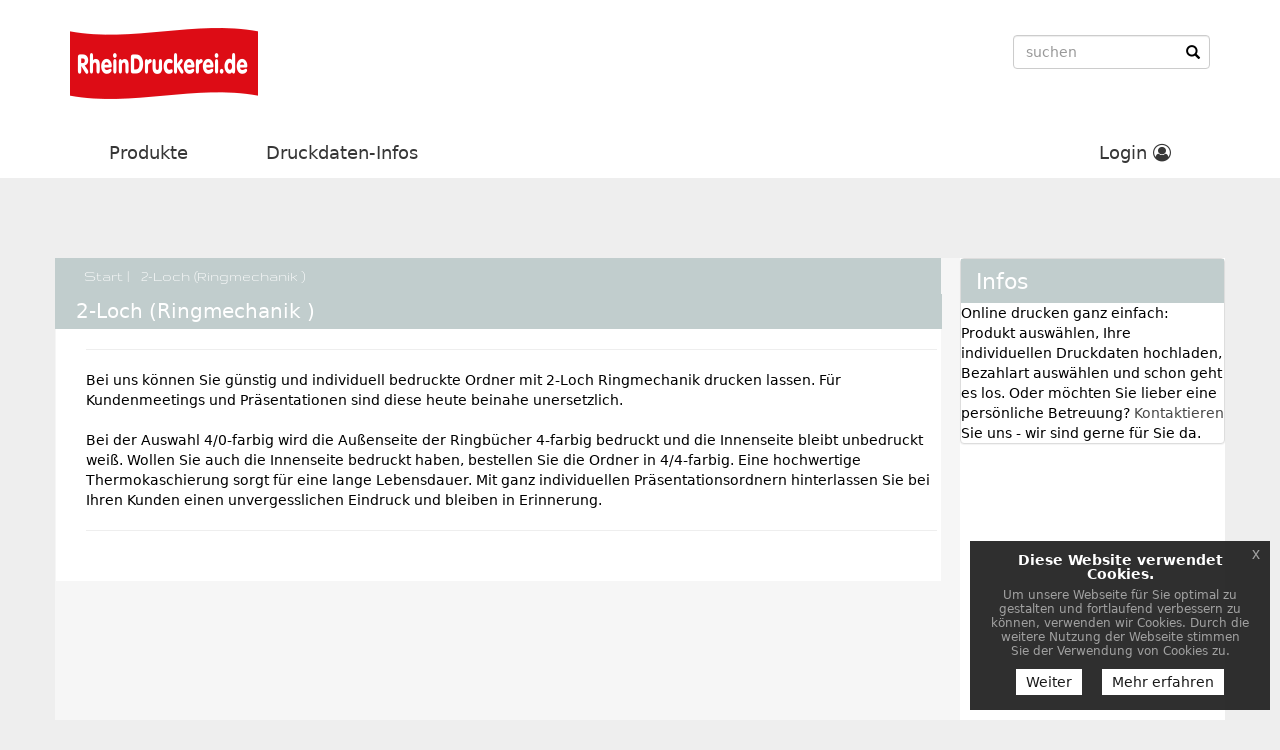

--- FILE ---
content_type: text/html; charset=UTF-8
request_url: https://www.rheindruckerei.de/ordner-2-loch-ringmechanik-drucken-lassen,category,14081.html
body_size: 8069
content:
<!DOCTYPE html>
<html lang="de">  
	<head>
		 <title>2-Loch (Ringmechanik )</title>
			                                                                    			<meta name="viewport" content="width=device-width, initial-scale=1" />
<meta http-equiv="X-UA-Compatible" content="IE=edge" />
<meta http-equiv="Content-Type" content="text/html; charset=utf-8" />


<link rel="stylesheet" href="https://maxcdn.bootstrapcdn.com/bootstrap/3.3.5/css/bootstrap.min.css" type="text/css" />
<link href="/tpl/one/css/hover-min.css" rel="stylesheet" media="all" type="text/css" />
<script type="text/javascript" src="/tpl/one/js/jssor.slider.min.js"></script>
<script type="text/javascript" src="/tpl/one/js/little_helpers.js"></script>

<script src="https://code.jquery.com/jquery-1.11.3.min.js" type="text/javascript"></script>
<script src="/tpl/one/js/checkSize.js" ></script>

<!--EU COOKIE NOTICE-->
<link rel="stylesheet" type="text/css" href="/tpl/one/js/euCookieNotice/euCookieNotice.css"/>

<link rel="stylesheet" href="/tpl/one/fonts/Cherry/stylesheet.css">
<link rel="stylesheet" href="/tpl/one/fonts/Meterial-Icons/stylesheet.css">
<script src="https://maxcdn.bootstrapcdn.com/bootstrap/3.3.5/js/bootstrap.min.js" type="text/javascript"></script>
<link href="/tpl/one/css/uploader.css" rel="stylesheet" type="text/css" />
<link href="/tpl/one/css/uploadprogress.css" rel="stylesheet" type="text/css" />
<link rel="icon" href="/reseller_files/350/123/template/images/favicon.ico" />
<!-- ICE MENU -->
<link rel="stylesheet" href="/tpl/one/css/icemenu.css">
<script type="text/javascript" src="/tpl/one/js/icemenu.js"></script>
<!-- ICE MENU -->

<script type="text/javascript">

    function MM_openBrWindow(theURL,winName,features, myWidth, myHeight, isCenter) { //v3.0
        if(window.screen)if(isCenter)if(isCenter=="true"){
            var myLeft = (screen.width-myWidth)/2;
            var myTop = (screen.height-myHeight)/2;
            features+=(features!='')?',':'';
            features+=',left='+myLeft+',top='+myTop;
        }
        window.open(theURL,winName,features+((features!='')?',':'')+'width='+myWidth+',height='+myHeight);
    }

</script>

<script type="text/javascript">

    function bebeyond_color_change(obj, pviiColor) { //v1.1 by Project VII
        obj.style.backgroundColor=pviiColor
    }

</script>



<link rel="stylesheet" type="text/css" href="/tpl/reseller_master/addrbook/colorbox/colorbox.css" media="screen"  />
<script type="text/javascript" src="/tpl/reseller_master/addrbook/colorbox/jquery.colorbox.js"></script>

<script language="javascript">
    $(document).ready(function(){
        jQuery('.myLink').colorbox({
            iframe:true,
            width:600,
            height:600
        });
    });

    <!-- THIS FUNCTION CONTAINS THE ADDRESS DATA WHICH IS GAINED BY THE COLORBOX MODULE -->
    function setAddrBookData( pData ) {
        if ( pData.formid == 1 ) {
            <!-- FILL IN THE BILLING-ADRESS -->
            document.getElementById('rechnungs_adresse_firma').value = pData.company;
            document.getElementById('rechnungs_adresse_vorname').value = pData.name;
            document.getElementById('rechnungs_adresse_nachname').value = pData.surname;
            document.getElementById('rechnungs_adresse_strasse').value = pData.address;
            document.getElementById('rechnungs_adresse_plz').value = pData.zip;
            document.getElementById('rechnungs_adresse_ort').value = pData.city;
            document.getElementById('rechnungs_adresse_telefon').value = pData.phone;
            document.getElementById('rechnungs_adresse_mobiltelefon').value = pData.mobile;
            document.getElementById('rechnungs_adresse_telefax').value = pData.fax;
            document.getElementById('rechnungs_adresse_email').value = pData.email;
            document.getElementById('rechnungs_adresse_homepage').value = pData.home;
        } else if ( pData.formid == 2) {
            <!-- FILL IN THE VARYING BILLING ADRESS -->
            document.getElementById('text_lie_firma').value = pData.company;
            document.getElementById('text_lie_name').value = pData.name;
            document.getElementById('text_lie_surname').value = pData.surname;
            document.getElementById('text_lie_strasse').value = pData.address;
            document.getElementById('text_lie_postcode').value = pData.zip;
            document.getElementById('text_lie_city').value = pData.city;
            document.getElementById('text_lie_phone').value = pData.phone;
            document.getElementById('text_lie_mobile').value = pData.mobile;
            document.getElementById('text_lie_fax').value = pData.fax;
            document.getElementById('text_lie_mail').value = pData.email;
            document.getElementById('text_lie_page').value = pData.home;
        } else {
            <!-- FILL IN THE THIRD POSSIBILITY -->
        }
    }
</script>

<link href="/tpl/one/css/mainstyle.css" rel="stylesheet" type="text/css" />
<link href="/reseller_files/350/123/template/media/custom.css" rel="stylesheet" type="text/css" />
<link href="/tpl/one/css/media_query.css" rel="stylesheet" type="text/css" />



<script>
(function(i,s,o,g,r,a,m){i['GoogleAnalyticsObject']=r;i[r]=i[r]||function()
{ (i[r].q=i[r].q||[]).push(arguments)} 
,i[r].l=1*new Date();a=s.createElement(o),
m=s.getElementsByTagName(o)[0];a.async=1;a.src=g;m.parentNode.insertBefore(a,m)
})(window,document,'script','https://www.google-analytics.com/analytics.js','ga');
ga('create', 'UA-103812867-1', 'auto');

</script>
			                        <meta name="description" content="2-Loch (Ringmechanik )">
<meta name="keywords" content="2-Loch (Ringmechanik )">
            <link rel="canonical" href="https://www.rheindruckerei.de/ordner-2-loch-ringmechanik-drucken-lassen,category,14081.html">
            			
                <script language="javascript">
                    function bebeyond_color_change(obj, pviiColor) { //v1.1 by Project VII
                            obj.style.backgroundColor=pviiColor
                    }
                    function bb_chang_cat_row(obj) { //v1.1 by Project VII
						obj.style.backgroundColor="#f5fae1"
                    }
                    function MM_goToURL() { //v3.0
                      var i, args=MM_goToURL.arguments; document.MM_returnValue = false;
                      for (i=0; i<(args.length-1); i+=2) eval(args[i]+".location='"+args[i+1]+"'");
                    }
                    function MM_openBrWindow(theURL,winName,features, myWidth, myHeight, isCenter) { //v3.0
                      if(window.screen)if(isCenter)if(isCenter=="true"){
                            var myLeft = (screen.width-myWidth)/2;
                            var myTop = (screen.height-myHeight)/2;
                            features+=(features!='')?',':'';
                            features+=',left='+myLeft+',top='+myTop;
                      }
                      var myWindow = window.open(theURL,winName,features+((features!='')?',':'')+'width='+myWidth+',height='+myHeight);
					  myWindow.focus();
                    }
                </script>
            
	</head>
 <body>
	 		<div class="top_back">
      <div class="container">
        <div class="row">
                            <div class="col-lg-4 col-md-6 col-xs-12">
                                            <a href="/">
                            <div class="logo"></div>
                        </a>
                                    </div><!-- col-lg-4 logo -->
            
                             <div class="col-lg-8 col-md-6 col-xs-12 mobile-hide">
                                            <div class="pull-right">
                            <form name="formsearch" method="get" action="/category.htm" class="search-form mt-10">
                                <div class="form-group has-feedback">
                                    <label for="search_txt" class="sr-only">Search</label>
                                    <input id="search_txt" name="sSuche" placeholder="suchen" class="form-control">
                                    <span class="glyphicon glyphicon-search form-control-feedback"></span>
                                </div>
                            </form>
                        </div>
                                    </div><!-- col-lg-9 -->
                    </div><!-- row -->
        <!-- ICE MENU -->

        <nav class="navbar navbar-default navbar-static">
            <div class="navbar-header">
                <button class="navbar-toggle" type="button" data-toggle="collapse" data-target=".js-navbar-collapse">
                    <span class="sr-only">Toggle navigation</span>
                    <span class="icon-bar"></span>
                    <span class="icon-bar"></span>
                    <span class="icon-bar"></span>
                </button>
            </div>
            <div class="collapse navbar-collapse js-navbar-collapse">
                                <ul class="nav navbar-nav down">
                                                            <li><a href="/">Startseite</a></li>
                                                            <!-- produkte -->
                    <li class="dropdown-ice">
                                                <a href="/tpl/one/#" class="dropdown-toggle abc" data-toggle="dropdown" aria-haspopup="true"
                           aria-expanded="false">
                            Produkte</a>
                                                                            <ul class="dropdown-menu dropdown-menu-ice row">
                                <div class="web-hide">
                                    <div class="col-md-12">
                                        <form name="formsearch" method="get" action="/category.htm" class="search-form">
                                            <div class="form-group has-feedback">
                                                <label for="search_txt" class="sr-only">Search</label>
                                                <input id="search_txt" name="sSuche" placeholder="suchen"
                                                       class="form-control">
                                                <span class="glyphicon glyphicon-search form-control-feedback"></span>
                                            </div>
                                        </form>
                                    </div>
                                </div><!-- web hide -->
                                
                                <li class="col-lg-3 col-sm-6 col-xs-12 alphabet-produkte abc-A">
                                    <ul>
                                        <li class="dropdown-header"><span></span>A</li>
                                        
                                        <li>
                                            <a href="aktenordner-mit-2-loch-hebelmechanik-und-schlitz-drucken-lassen,category,14084.html">Aktenordner</a>
                                        </li>
                                        
                                        <li>
                                            <a href="aufkleber-ettiketten-drucken-lassen,category,9838.html">Aufkleber & Ettiketten</a>
                                        </li>
                                        
                                    </ul>
                                </li>
                                
                                <li class="col-lg-3 col-sm-6 col-xs-12 alphabet-produkte abc-B">
                                    <ul>
                                        <li class="dropdown-header"><span></span>B</li>
                                        
                                        <li>
                                            <a href="leuchtkastenfolie-drucken-lassen,category,9769.html">Backlightfolie</a>
                                        </li>
                                        
                                        <li>
                                            <a href="mitarbeiterausweise-online-bestellen,category,21256.html">Backstageausweise</a>
                                        </li>
                                        
                                        <li>
                                            <a href="werbeplane-drucken-sparen-sie-bis-zu-80-beim-druck,category,13424.html">Banner & Werbeplanen</a>
                                        </li>
                                        
                                        <li>
                                            <a href="beachflag-bedrucken-lassen,category,17339.html">Beachflag</a>
                                        </li>
                                        
                                        <li>
                                            <a href="bedruckte-glaeser,category,19513.html">Bedruckte Gläser</a>
                                        </li>
                                        
                                        <li>
                                            <a href="bedruckte-tassen-foto,category,16668.html">Bedruckte Tassen</a>
                                        </li>
                                        
                                        <li>
                                            <a href="bierdeckel-bedrucken-lassen,category,10108.html">Bierdeckel</a>
                                        </li>
                                        
                                        <li>
                                            <a href="bloecke-drucken-lassen,category,9473.html">Blöcke</a>
                                        </li>
                                        
                                        <li>
                                            <a href="briefbogen-drucken-lassen,category,9466.html">Briefpapier</a>
                                        </li>
                                        
                                        <li>
                                            <a href="kuvertierhuellen-drucken-lassen,category,9470.html">Briefumschläge</a>
                                        </li>
                                        
                                        <li>
                                            <a href="broschueren-und-magazine-drucken-lassen,category,13266.html">Broschüren & Magazine</a>
                                        </li>
                                        
                                        <li>
                                            <a href="buttons-drucken-lassen,category,18902.html">Buttons</a>
                                        </li>
                                        
                                        <li>
                                            <a href="buecher-drucken-lassen,category,12529.html">Bücher</a>
                                        </li>
                                        
                                        <li>
                                            <a href="bueroartikel-werbeartikel-extrem-guenstig-bedrucken,category,21497.html">Büroartikel</a>
                                        </li>
                                        
                                    </ul>
                                </li>
                                
                                <li class="col-lg-3 col-sm-6 col-xs-12 alphabet-produkte abc-D">
                                    <ul>
                                        <li class="dropdown-header"><span></span>D</li>
                                        
                                        <li>
                                            <a href="doktorarbeiten-drucken-lassen,category,13846.html">Diplomarbeiten</a>
                                        </li>
                                        
                                        <li>
                                            <a href="diplomarbeiten-drucken-lassen,category,13847.html">Diplomarbeiten</a>
                                        </li>
                                        
                                        <li>
                                            <a href="exklusive-duft-lack-produkte-drucken-lassen,category,13777.html">Duftlack Veredelung</a>
                                        </li>
                                        
                                    </ul>
                                </li>
                                
                                <li class="col-lg-3 col-sm-6 col-xs-12 alphabet-produkte abc-E">
                                    <ul>
                                        <li class="dropdown-header"><span></span>E</li>
                                        
                                        <li>
                                            <a href="grusskarten-einladungskarten,category,9485.html">Einladungs- & Grußkarten</a>
                                        </li>
                                        
                                        <li>
                                            <a href="einlassbaender-online-drucken,category,20554.html">Einlassbänder </a>
                                        </li>
                                        
                                        <li>
                                            <a href="eintrittskarten,category,9486.html">Eintrittskarten</a>
                                        </li>
                                        
                                        <li>
                                            <a href="ersatzdruck-sail-l-konkav-online-bedrucken,category,27427.html">Ersatzdruck für Sail L (konkav)</a>
                                        </li>
                                        
                                        <li>
                                            <a href="http-www.rheindruckerei.de-datenformat-bearbeitungdetail13874.html,category,15476.html">Erstellung oder Korrektur Ihrer Druckdaten</a>
                                        </li>
                                        
                                        <li>
                                            <a href="festartikel-individuell-herstellen-lassen,category,16930.html">Event und Party</a>
                                        </li>
                                        
                                    </ul>
                                </li>
                                
                                <li class="col-lg-3 col-sm-6 col-xs-12 alphabet-produkte abc-F">
                                    <ul>
                                        <li class="dropdown-header"><span></span>F</li>
                                        
                                        <li>
                                            <a href="hissflagen-schnell-und-preiswert,category,15252.html">Fahnen & Hissflaggen</a>
                                        </li>
                                        
                                        <li>
                                            <a href="faltplan,category,20341.html">Faltplan</a>
                                        </li>
                                        
                                        <li>
                                            <a href="fanklatsche-bedrucken-lassen,category,19896.html">Fanklatschen</a>
                                        </li>
                                        
                                        <li>
                                            <a href="pflegetuecher-online-drucken-lassen,category,20547.html">Feuchtpflegetücher</a>
                                        </li>
                                        
                                        <li>
                                            <a href="fine-art-printing-online-bedrucken,category,28252.html">Fine Art Printing</a>
                                        </li>
                                        
                                        <li>
                                            <a href="flaschenhaenger-drucken-lassen,category,20928.html">Flaschenhänger</a>
                                        </li>
                                        
                                        <li>
                                            <a href="flyer-folder,category,9839.html">Flyer & Folder</a>
                                        </li>
                                        
                                        <li>
                                            <a href="folie-drucken-lassen,category,19152.html">Foliendruck</a>
                                        </li>
                                        
                                        <li>
                                            <a href="fototapeten-drucken-lassen,category,15140.html">Fototapeten</a>
                                        </li>
                                        
                                        <li>
                                            <a href="weingummi-online-drucken,category,18708.html">Fruchtgummi</a>
                                        </li>
                                        
                                        <li>
                                            <a href="fussabsteifer-drucken-lassen,category,19805.html">Fußmatten</a>
                                        </li>
                                        
                                    </ul>
                                </li>
                                
                                <li class="col-lg-3 col-sm-6 col-xs-12 alphabet-produkte abc-G">
                                    <ul>
                                        <li class="dropdown-header"><span></span>G</li>
                                        
                                        <li>
                                            <a href="gastroartikel-drucken-lassen,category,19739.html">Gastronomie</a>
                                        </li>
                                        
                                        <li>
                                            <a href="getraenke-flaschen-extrem-guenstig-bestellen,category,21915.html">Getränke Flaschen</a>
                                        </li>
                                        
                                        <li>
                                            <a href="karten-zum-geburtstag-drucken-lassen,category,14675.html">Glückwunsch- & Geburtstagskarten</a>
                                        </li>
                                        
                                    </ul>
                                </li>
                                
                                <li class="col-lg-3 col-sm-6 col-xs-12 alphabet-produkte abc-H">
                                    <ul>
                                        <li class="dropdown-header"><span></span>H</li>
                                        
                                        <li>
                                            <a href="haftquader-haftnotizen-online-drucken,category,18736.html">Haftquader / Haftnotizen</a>
                                        </li>
                                        
                                        <li>
                                            <a href="handyschutzhuelle-online-drucken,category,18678.html">Handyschutzhülle</a>
                                        </li>
                                        
                                        <li>
                                            <a href="hefte-drucken,category,13310.html">Hefte</a>
                                        </li>
                                        
                                        <li>
                                            <a href="hochzeitskarten-drucken-lassen,category,13928.html">Hochzeitskarten</a>
                                        </li>
                                        
                                        <li>
                                            <a href="hygiene-und-kosmetik-online-bedrucken,category,29140.html">Hygiene & Kosmetik</a>
                                        </li>
                                        
                                    </ul>
                                </li>
                                
                                <li class="col-lg-3 col-sm-6 col-xs-12 alphabet-produkte abc-K">
                                    <ul>
                                        <li class="dropdown-header"><span></span>K</li>
                                        
                                        <li>
                                            <a href="kalender,category,9487.html">Kalender</a>
                                        </li>
                                        
                                        <li>
                                            <a href="karten-zu-ostern-drucken-lassen,category,14764.html">Karten zu Ostern</a>
                                        </li>
                                        
                                        <li>
                                            <a href="huellen-fuer-karten-online-bestellen,category,22048.html">Kartenhüllen</a>
                                        </li>
                                        
                                        <li>
                                            <a href="klemmbrett-online-bedrucken,category,17925.html">Klemmbrett</a>
                                        </li>
                                        
                                        <li>
                                            <a href="kopierpapier-guenstig-a4,category,16310.html">Kopierpapier A4</a>
                                        </li>
                                        
                                        <li>
                                            <a href="kugelschreiber-bedrucken-gravieren,category,18221.html">Kugelschreiber & Stifte</a>
                                        </li>
                                        
                                        <li>
                                            <a href="kundenstopper-plakatstaender,category,10993.html">Kundenstopper & Plakatständer</a>
                                        </li>
                                        
                                        <li>
                                            <a href="kuvertierhuellen-drucken-lassen,category,14075.html">Kuvertierhüllen</a>
                                        </li>
                                        
                                    </ul>
                                </li>
                                
                                <li class="col-lg-3 col-sm-6 col-xs-12 alphabet-produkte abc-L">
                                    <ul>
                                        <li class="dropdown-header"><span></span>L</li>
                                        
                                        <li>
                                            <a href="loseblattsammlung-online-drucken,category,17408.html">Loseblattsammlung</a>
                                        </li>
                                        
                                        <li>
                                            <a href="luftballon-bedrucken,category,19405.html">Luftballon</a>
                                        </li>
                                        
                                    </ul>
                                </li>
                                
                                <li class="col-lg-3 col-sm-6 col-xs-12 alphabet-produkte abc-M">
                                    <ul>
                                        <li class="dropdown-header"><span></span>M</li>
                                        
                                        <li>
                                            <a href="magnetschilder-drucken-lassen,category,13780.html">Magnetschilder</a>
                                        </li>
                                        
                                        <li>
                                            <a href="mailings,category,10697.html">Mailings</a>
                                        </li>
                                        
                                        <li>
                                            <a href="praesentationsmappen-bedrucken,category,9418.html">Mappen</a>
                                        </li>
                                        
                                        <li>
                                            <a href="foto-mousepad-online-druckerei,category,17659.html">Mousepads inkl. Druck</a>
                                        </li>
                                        
                                    </ul>
                                </li>
                                
                                <li class="col-lg-3 col-sm-6 col-xs-12 alphabet-produkte abc-N">
                                    <ul>
                                        <li class="dropdown-header"><span></span>N</li>
                                        
                                        <li>
                                            <a href="notizbuch-online-bedrucken-lassen,category,18367.html">Notizbuch</a>
                                        </li>
                                        
                                    </ul>
                                </li>
                                
                                <li class="col-lg-3 col-sm-6 col-xs-12 alphabet-produkte abc-O">
                                    <ul>
                                        <li class="dropdown-header"><span></span>O</li>
                                        
                                        <li>
                                            <a href="ringbuecher-ordner,category,13308.html">Ordner & Ringbücher</a>
                                        </li>
                                        
                                    </ul>
                                </li>
                                
                                <li class="col-lg-3 col-sm-6 col-xs-12 alphabet-produkte abc-P">
                                    <ul>
                                        <li class="dropdown-header"><span></span>P</li>
                                        
                                        <li>
                                            <a href="paketklebebaender-online-bestellen,category,24198.html">Paketklebebänder</a>
                                        </li>
                                        
                                        <li>
                                            <a href="pappbecher-und-zubehoer-bestellen,category,21116.html">Pappbecher & Zubehör </a>
                                        </li>
                                        
                                        <li>
                                            <a href="plastikkarten,category,12255.html">Plastikkarten</a>
                                        </li>
                                        
                                        <li>
                                            <a href="polo-shirts-online-bestellen,category,19181.html">Polo-Shirts</a>
                                        </li>
                                        
                                        <li>
                                            <a href="poster-plakate,category,9176.html">Poster & Plakate</a>
                                        </li>
                                        
                                        <li>
                                            <a href="postkarten,category,9484.html">Postkarten</a>
                                        </li>
                                        
                                        <li>
                                            <a href="mailing-fuer-postkarten-drucken-lassen,category,18365.html">Postkarten Mailing</a>
                                        </li>
                                        
                                        <li>
                                            <a href="praegezange-online-bestellen,category,24184.html">Prägestempel</a>
                                        </li>
                                        
                                    </ul>
                                </li>
                                
                                <li class="col-lg-3 col-sm-6 col-xs-12 alphabet-produkte abc-R">
                                    <ul>
                                        <li class="dropdown-header"><span></span>R</li>
                                        
                                        <li>
                                            <a href="rollup-display,category,10943.html">Rollups</a>
                                        </li>
                                        
                                        <li>
                                            <a href="rubbelkarten-drucken-lassen,category,14223.html">Rubbelkarten</a>
                                        </li>
                                        
                                    </ul>
                                </li>
                                
                                <li class="col-lg-3 col-sm-6 col-xs-12 alphabet-produkte abc-S">
                                    <ul>
                                        <li class="dropdown-header"><span></span>S</li>
                                        
                                        <li>
                                            <a href="werbeschilder,category,15829.html">Schilder & Platten</a>
                                        </li>
                                        
                                        <li>
                                            <a href="schluesselbander-online-bestellen,category,19153.html">Schlüsselbänder bedruckt</a>
                                        </li>
                                        
                                        <li>
                                            <a href="schreibtischunterlagen,category,9518.html">Schreibtischunterlagen</a>
                                        </li>
                                        
                                        <li>
                                            <a href="schuelerzeitung-bestellen,category,13395.html">Schülerzeitung</a>
                                        </li>
                                        
                                        <li>
                                            <a href="selbstdurchschreibesaetze-drucken,category,9478.html">Selbstdurchschreibesätze</a>
                                        </li>
                                        
                                        <li>
                                            <a href="mundtuecher-online-bedrucken,category,24423.html">Servietten</a>
                                        </li>
                                        
                                        <li>
                                            <a href="speisekarten-getraenkekarten,category,9448.html">Speise- & Getränkekarten</a>
                                        </li>
                                        
                                        <li>
                                            <a href="speise-karten-online-bestellen,category,18909.html">Speise-Karten</a>
                                        </li>
                                        
                                        <li>
                                            <a href="spiele-online-bedrucken,category,29060.html">Spiele</a>
                                        </li>
                                        
                                        <li>
                                            <a href="firmenstempel-drucken-lassen,category,13567.html">Stempel</a>
                                        </li>
                                        
                                        <li>
                                            <a href="suesse-werbung-bestellen,category,19372.html">Süßwaren</a>
                                        </li>
                                        
                                    </ul>
                                </li>
                                
                                <li class="col-lg-3 col-sm-6 col-xs-12 alphabet-produkte abc-T">
                                    <ul>
                                        <li class="dropdown-header"><span></span>T</li>
                                        
                                        <li>
                                            <a href="t-shirts-bedrucken,category,15876.html">T-Shirts</a>
                                        </li>
                                        
                                        <li>
                                            <a href="tapetenvlies-rollen-einfach-online-bestellen,category,18920.html">Tapetenvlies</a>
                                        </li>
                                        
                                        <li>
                                            <a href="tragetaschen-bedrucken-lassen,category,15712.html">Taschen</a>
                                        </li>
                                        
                                        <li>
                                            <a href="taufkarten-drucken-lassen,category,13959.html">Taufkarten</a>
                                        </li>
                                        
                                        <li>
                                            <a href="bedruckte-und-bestickte-textilien-und-bekleidung,category,19155.html">Textilien und Bekleidung</a>
                                        </li>
                                        
                                        <li>
                                            <a href="thekenaufsteller-tischaufsteller,category,9465.html">Theken- & Tischaufsteller</a>
                                        </li>
                                        
                                        <li>
                                            <a href="platzdeckchen-mit-foto-online-gestalten,category,16755.html">Tischsets</a>
                                        </li>
                                        
                                        <li>
                                            <a href="tragetaschen-drucken-lassen,category,20443.html">Tragetaschen</a>
                                        </li>
                                        
                                        <li>
                                            <a href="trauerkarten-drucken-lassen,category,14010.html">Trauerkarten</a>
                                        </li>
                                        
                                        <li>
                                            <a href="treuekarten-stempelkarten-drucken-lassen,category,18637.html">Treuekarten</a>
                                        </li>
                                        
                                        <li>
                                            <a href="tuerhaenger-drucken-lassen,category,13557.html">Türhänger</a>
                                        </li>
                                        
                                    </ul>
                                </li>
                                
                                <li class="col-lg-3 col-sm-6 col-xs-12 alphabet-produkte abc-U">
                                    <ul>
                                        <li class="dropdown-header"><span></span>U</li>
                                        
                                        <li>
                                            <a href="urkunden-online-bestellen,category,23634.html">Urkunden</a>
                                        </li>
                                        
                                    </ul>
                                </li>
                                
                                <li class="col-lg-3 col-sm-6 col-xs-12 alphabet-produkte abc-V">
                                    <ul>
                                        <li class="dropdown-header"><span></span>V</li>
                                        
                                        <li>
                                            <a href="veranstaltungsplakate-drucken-lassen,category,18578.html">Veranstaltungsplakate</a>
                                        </li>
                                        
                                        <li>
                                            <a href="vereinshefte-und-festschriften-drucken-lassen,category,15253.html">Vereinshefte & Festschriften</a>
                                        </li>
                                        
                                        <li>
                                            <a href="verkaufs-displays-online-bedrucken,category,31226.html">Verkaufs-Displays</a>
                                        </li>
                                        
                                        <li>
                                            <a href="verpackungen,category,18091.html">Verpackungen</a>
                                        </li>
                                        
                                        <li>
                                            <a href="visitenkarten-drucken,category,9179.html">Visitenkarten</a>
                                        </li>
                                        
                                    </ul>
                                </li>
                                
                                <li class="col-lg-3 col-sm-6 col-xs-12 alphabet-produkte abc-W">
                                    <ul>
                                        <li class="dropdown-header"><span></span>W</li>
                                        
                                        <li>
                                            <a href="weihnachtskarten-drucken-lassen,category,13775.html">Weihnachtskarten</a>
                                        </li>
                                        
                                        <li>
                                            <a href="wellness-und-home-werbeartikel-extrem-guenstig-bestellen,category,21562.html">Wellness & Home</a>
                                        </li>
                                        
                                        <li>
                                            <a href="werbemittel-bestellen,category,18219.html">Werbemittel</a>
                                        </li>
                                        
                                        <li>
                                            <a href="werbesysteme,category,10942.html">Werbesysteme</a>
                                        </li>
                                        
                                        <li>
                                            <a href="werkzeug-und-auto-werbeartikel-extrem-guenstig-bestellen,category,21567.html">Werkzeug & Auto</a>
                                        </li>
                                        
                                        <li>
                                            <a href="rabattcoupons-online-bestellen,category,22076.html">Wertmarken Rabattcoupons</a>
                                        </li>
                                        
                                    </ul>
                                </li>
                                
                                <li class="col-lg-3 col-sm-6 col-xs-12 alphabet-produkte abc-Z">
                                    <ul>
                                        <li class="dropdown-header"><span></span>Z</li>
                                        
                                        <li>
                                            <a href="zeitungen-online-bestellen,category,23508.html">Zeitungen</a>
                                        </li>
                                        
                                    </ul>
                                </li>
                                                                            </ul>
                </li>
                                                                                                <li class="pd-r-20">
                    <a href="/wichtige-infos-zu-ihren-druckdaten.html"><span class="">Druckdaten-Infos</span>
                    </a>
                </li>
                                                                <!-- produkte -->
                </ul>
                                                <ul class="nav navbar-nav navbar-right">
                    <li class="dropdown-ice">
                                                    <a href="/tpl/one/#" class="dropdown-toggle" data-toggle="dropdown" role="button" aria-haspopup="true"
                                aria-expanded="false">Login <i class="fa fa-user-circle-o" aria-hidden="true"></i></a>
                                                <ul class="dropdown-menu dropdown-menu-ice row  login-blok">
                            <div class="col-lg-6 col-md-6 col-sm-6 col-xs-12">
                                <div class="login-header">
                                    <h2>Anmelden</h2>
                                </div>
                                <div class="login-body">
                                    <form accept-charset="UTF-8" method="post" action="/index.htm" name="formLogin"
                                          id="form_login">
                                        <fieldset>
                                            <div class="form-group input-group">

                                                <span class="input-group-addon">@</span>
                                                <input class="form-control" placeholder="E-Mail-Adresse oder Kunden-Nr."
                                                       name="kundennr" id="kundennr" required autofocus="">
                                            </div>
                                            <div class="form-group input-group">
                                                <span class="input-group-addon"><i
                                                        class="glyphicon glyphicon-lock"> </i></span>
                                                <input class="form-control" type="password" placeholder="Passwort"
                                                       name="kundenpasswort" id="kundenpasswort">
                                            </div>
                                            <div class="form-group">
                                                <input type="submit" name="kundenholensubmit"
                                                       class="btn btn-primary btn-block">
                                                <p class="help-block">
                                                    <a href="javascript:;"
                                                       onclick="javascript:window.open('pw_lost.htm','info','width=400,height=300,left=100,top=200,status' );"
                                                       class="pull-right text-muted" href="/tpl/one/#" id="olvidado">
                                                        <small>Passwort vergessen?</small>
                                                    </a>
                                                </p>
                                            </div>
                                        </fieldset>
                                    </form>
                                </div>
                            </div>
                            <div class="col-lg-6 col-md-6 col-sm-6 col-xs-12">
                                <div class="register-header">
                                    <h2>Sie haben noch kein Konto?</h2>
                                </div>
                                <div class="register-body">
                                    <span>Sie haben sich noch nicht als Kunde angemeldet? Dann können Sie sich hier neu registrieren.</span>
                                    <div class="button-blok"><a href="/adresse.htm?loginonly=2" class="btn btn-default">Registrieren</a>
                                    </div>
                                </div>
                            </div>
                        </ul>
                    </li>
                </ul>
                                                            </div><!-- /.nav-collapse -->
        </nav>
        <!-- ICE MENU -->
    </div><!-- container -->
    <div class="mobil-alp"></div>
</div><!-- top_back -->
	
		<!--- Content--->
		<div class="container-fluid">
			<div class="wrapper_content container">
				<div class="startProducts">
				    <div class="row">
                        <div class="col-md-9 back_cat_cont">
															<div class=" head_txt_det" style="margin-right: -10px;margin-left: -11px;">
										<ul class="breadcrumbs">
											<li ><a href="/index.htm">Start |</a></li>
											<li>2-Loch (Ringmechanik )</li>
										</ul>
								</div>
							
                            <div class="featurette cat_txt_top">
                                <div class="cat_head_top">
                                    <h5 class="head_txt_det" style="margin-left:-26px; margin-right: -5px;" >2-Loch (Ringmechanik )</h5>
                                </div>

                                <hr>
                                Bei uns können Sie günstig und individuell bedruckte Ordner mit 2-Loch Ringmechanik drucken&nbsp;lassen. Für Kundenmeetings und Präsentationen sind diese heute beinahe unersetzlich.<br />
<br />
Bei der Auswahl 4/0-farbig wird die Außenseite der Ringbücher 4-farbig bedruckt und die Innenseite&nbsp;bleibt unbedruckt weiß. Wollen Sie auch die Innenseite bedruckt haben, bestellen Sie die Ordner in 4/4-farbig. Eine hochwertige Thermokaschierung sorgt für eine lange Lebensdauer. Mit ganz individuellen Präsentationsordnern hinterlassen Sie bei Ihren Kunden einen unvergesslichen Eindruck und bleiben in Erinnerung.
                                <hr>
                            </div>

		<!----box start---->
																																	<!--#########-->
												<!--#########Artikel :Ende	-->
						<!-- /While-Schleife Produkte -->
						</div><!-- Start Produkts:ende -->
						
						<div class="col-md-3">
			<div class="right_cont" style="">
   <div class="panel-group" id="accordion" role="tablist" aria-multiselectable="true">
     <div class="panel panel-default">
       <div class="panel-heading" role="tab" id="überschriftDrei">
         <h5 class="panel-title">Infos</h5>
       </div>
       <div>Online drucken ganz einfach: Produkt auswählen, Ihre individuellen Druckdaten hochladen, Bezahlart auswählen und schon
         geht es los. Oder möchten Sie lieber eine persönliche Betreuung? <a href="http://www.rheindruckerei.de/kontakt.htm">Kontaktieren</a>        Sie uns - wir sind gerne für Sie da.</div>
     </div>
   </div>
 </div>

			</div>
						
					</div>
                </div>
			</div>
        </div>
    </div>


	<div class="container-fluid footer">
 	<div class="row">
 		<div class="col-md-12">
 			<div class="container footer_inner">
 				<div class="row">
 					<div class="col-md-4 footer_list">
 						<ul>
 							<li><a href="http://www.rheindruckerei.de/Impressum.html">Impressum</a></li>
 							<li><a href="http://www.rheindruckerei.de/datenschutz.htm">Datenschutz</a></li>
 							<li><a href="http://www.rheindruckerei.de/agb.html">AGB</a></li>
 							<li><a href="http://www.rheindruckerei.de/widerrufsrecht.html">Widerrufsrecht</a></li>
 														<li><a href="http://www.rheindruckerei.de/versandbedingungen.html">Versandbedingungen</a></li>
 							<li><a href="http://www.rheindruckerei.de/kontakt.htm">Kontakt</a></li>
 						</ul>
 					</div>
 					<div class="col-md-4">
 						<a class="fc" href="//facebook.com/RheinDruckerei/"></a>
 					</div>
 					<div class="col-md-4 versand_footer ">
 						<div class="dpd "></div>
 						<div class="dhl "></div>
 						<div class="ups "></div>
 					</div>
 				</div>
 				<div class="row ">
 					<div class="col-md-12 ">
 						<font class="copyright ">© 2018 rheindruckerei.de</font>
 					</div>
 				</div>
 			</div>
 		</div>
 	</div>


<!--EU COOKIE NOTICE-->

<script src="/tpl/one/js/euCookieNotice/euCookieNotice.js"></script>

<script>
    
    $(document).ready( function() {
        if ($(".eupopup").length > 0) {
            $(document).euCookieLawPopup().init({
                'cookiePolicyUrl' : '/datenschutz.htm',
                'popupTitle' : 'Diese Website verwendet Cookies.',
                'popupText' : 'Um unsere Webseite für Sie optimal zu gestalten und fortlaufend verbessern zu können, verwenden wir Cookies. Durch die weitere Nutzung der Webseite stimmen Sie der Verwendung von Cookies zu.',
                'buttonContinueTitle' : 'Weiter',
                'buttonLearnmoreTitle' : 'Mehr erfahren',
                'agreementExpiresInDays' : 365
            });
            
                        
        }
    });

    $(document).bind("user_cookie_consent_changed", function(event, object) {
        console.log("User cookie consent changed: " + $(object).attr('consent') );
    });
    
</script>

<div class="eupopup eupopup-bottomright"></div>		</div>

    <!-- Footer -->
	</body>
</html>

--- FILE ---
content_type: text/css
request_url: https://www.rheindruckerei.de/tpl/one/fonts/Cherry/stylesheet.css
body_size: -40
content:
@font-face {
    font-family: 'Cherry Cream Soda';
    src: url('CherryCreamSoda-Regular.woff2') format('woff2'),
        url('CherryCreamSoda-Regular.woff') format('woff');
    font-weight: normal;
    font-style: normal;
    font-display: swap;
}

@font-face {
    font-family: 'Gruppo';
    src: url('Gruppo.woff2') format('woff2'),
        url('Gruppo.woff') format('woff');
    font-weight: normal;
    font-style: normal;
    font-display: swap;
}

@font-face {
    font-family: 'Jura';
    src: url('Jura-Light.woff2') format('woff2'),
        url('Jura-Light.woff') format('woff');
    font-weight: 300;
    font-style: normal;
    font-display: swap;
}

@font-face {
    font-family: 'Khand';
    src: url('Khand-SemiBold.woff2') format('woff2'),
        url('Khand-SemiBold.woff') format('woff');
    font-weight: 600;
    font-style: normal;
    font-display: swap;
}

@font-face {
    font-family: 'Khand';
    src: url('Khand-Regular.woff2') format('woff2'),
        url('Khand-Regular.woff') format('woff');
    font-weight: normal;
    font-style: normal;
    font-display: swap;
}

@font-face {
    font-family: 'Khand';
    src: url('Khand-Light.woff2') format('woff2'),
        url('Khand-Light.woff') format('woff');
    font-weight: 300;
    font-style: normal;
    font-display: swap;
}

@font-face {
    font-family: 'Khand';
    src: url('Khand-Bold.woff2') format('woff2'),
        url('Khand-Bold.woff') format('woff');
    font-weight: bold;
    font-style: normal;
    font-display: swap;
}

@font-face {
    font-family: 'Khand';
    src: url('Khand-Medium.woff2') format('woff2'),
        url('Khand-Medium.woff') format('woff');
    font-weight: 500;
    font-style: normal;
    font-display: swap;
}

@font-face {
    font-family: 'Megrim';
    src: url('Megrim.woff2') format('woff2'),
        url('Megrim.woff') format('woff');
    font-weight: 500;
    font-style: normal;
    font-display: swap;
}

@font-face {
    font-family: 'Prosto One';
    src: url('ProstoOne-Regular.woff2') format('woff2'),
        url('ProstoOne-Regular.woff') format('woff');
    font-weight: normal;
    font-style: normal;
    font-display: swap;
}

@font-face {
    font-family: 'Rajdhani';
    src: url('Rajdhani-SemiBold.woff2') format('woff2'),
        url('Rajdhani-SemiBold.woff') format('woff');
    font-weight: 600;
    font-style: normal;
    font-display: swap;
}

@font-face {
    font-family: 'Rajdhani';
    src: url('Rajdhani-Medium.woff2') format('woff2'),
        url('Rajdhani-Medium.woff') format('woff');
    font-weight: 500;
    font-style: normal;
    font-display: swap;
}

@font-face {
    font-family: 'Rajdhani';
    src: url('Rajdhani-Regular.woff2') format('woff2'),
        url('Rajdhani-Regular.woff') format('woff');
    font-weight: normal;
    font-style: normal;
    font-display: swap;
}

@font-face {
    font-family: 'Rajdhani';
    src: url('Rajdhani-Bold.woff2') format('woff2'),
        url('Rajdhani-Bold.woff') format('woff');
    font-weight: bold;
    font-style: normal;
    font-display: swap;
}

@font-face {
    font-family: 'Rajdhani';
    src: url('Rajdhani-Light.woff2') format('woff2'),
        url('Rajdhani-Light.woff') format('woff');
    font-weight: 300;
    font-style: normal;
    font-display: swap;
}

@font-face {
    font-family: 'Teko';
    src: url('Teko-Regular.woff2') format('woff2'),
        url('Teko-Regular.woff') format('woff');
    font-weight: normal;
    font-style: normal;
    font-display: swap;
}

@font-face {
    font-family: 'Teko';
    src: url('Teko-SemiBold.woff2') format('woff2'),
        url('Teko-SemiBold.woff') format('woff');
    font-weight: 600;
    font-style: normal;
    font-display: swap;
}

@font-face {
    font-family: 'Teko';
    src: url('Teko-Bold.woff2') format('woff2'),
        url('Teko-Bold.woff') format('woff');
    font-weight: bold;
    font-style: normal;
    font-display: swap;
}

@font-face {
    font-family: 'Teko';
    src: url('Teko-Medium.woff2') format('woff2'),
        url('Teko-Medium.woff') format('woff');
    font-weight: 500;
    font-style: normal;
    font-display: swap;
}

@font-face {
    font-family: 'Teko';
    src: url('Teko-Light.woff2') format('woff2'),
        url('Teko-Light.woff') format('woff');
    font-weight: 300;
    font-style: normal;
    font-display: swap;
}



--- FILE ---
content_type: text/css
request_url: https://www.rheindruckerei.de/tpl/one/fonts/Meterial-Icons/stylesheet.css
body_size: -296
content:
@font-face {
    font-family: 'Material Icons';
    src: url('MaterialIcons-Regular.woff2') format('woff2'),
        url('MaterialIcons-Regular.woff') format('woff');
    font-weight: normal;
    font-style: normal;
    font-display: swap;
}



--- FILE ---
content_type: text/css
request_url: https://www.rheindruckerei.de/tpl/one/css/uploader.css
body_size: 478
content:
.body_frame {
    margin:0px; 
    padding:0px; 
    margin-left:-5px; 	
    font-family: Arial, Helvetica, sans-serif;
    font-size:9pt;
    font-weight:Normal;
    padding-left:5px;
    color:black;
    height:18px;
    width:500px; 
}

.to_upload {
    cursor:pointer;
    margin-left: 15px;
    background-image:url(/php/upload_images/3.png);
    background-repeat: no-repeat;
    height: 23px;
    position:relative;
    left:268px;
}
.upload_link
{
color:#006cc9;
text-decoration:none;
}
.to_upload_detail {
    cursor:pointer;
    margin-left: 15px;
    background-image:url(/php/upload_images/10.png);
    background-repeat: no-repeat;
    height: 23px;
    position:relative;
    left:234px;
}

.save_upload_detail {
    cursor:pointer;
    margin-left: 15px;
    background-image:url(/php/upload_images/11.png);
    background-repeat: no-repeat;
    height: 23px;
    position:relative;
    left:325px;
    margin-top:10px;
}



.td_headline {
    font-weight:bold
}

.td_pfeil {
    font-size: 8pt;
    //margin-left: 15px;
    //background-image: url(/php/upload_images/5.png);
    background-repeat: no-repeat;
    height: 16px;
    //padding-left:20px;
}

.td_delete {
    cursor:pointer;
    background:url(/php/upload_images/7.png);
    background-repeat: no-repeat;
    border-radius:3px;
    width:16px;
    height:16px;
    float:right;
    margin-right:20px; 
}

tbDetail_head_blue {
    
}

.dl_container {
    width:500px;
    margin-left:-6px;
    margin-bottom:-3px;
}

.dl_icon {
    cursor:pointer;
    margin-left:6px;
    border-radius:35px;
    height:35px;
    width:35px;
    float:left;
}

.dl_header {
   cursor:pointer;
   line-height:39px;
   margin-top:-3px;
   margin-right:-3px;
   height:37px; 
}

#dl_header_direct {
    background:url(/php/upload_images/1.png);
    background-repeat: no-repeat;
}

#dl_header_later {
    background:url(/php/upload_images/2.png);
    background-repeat: no-repeat;
}

.dl_headline {
   font-family: Arial, Helvetica, sans-serif;
   font-size: 15px;
   color:white;
   margin-left:5px 
}

.dl_content {
  margin-right:-3px;
  cursor:pointer;
  line-height:20px;
  padding-left:6px;
  font-family: Arial, Helvetica, sans-serif;
  font-size: 11px;
  color:#333;  
}

.druckdaten {
  display: none; 
  font-weight: normal;
  margin-left:-4px;
  height:330px;
  display:none;  
}

#upload_frame {
  border-width:0px;
  min-height:100%;
  width:100%;  
}

.dl_footer {
  width:500px;
  height:20px;
  margin-left:-2px;  
}

.dl_footer_link {
  position:relative;
  float:right;
  right:-19px;
  margin-right:5px;
  width:100px;
  height:23px;
  text-decoration:none;
  background:url(/php/upload_images/8.png);
    background-repeat: no-repeat;
   
}

#weitercheck {
  margin-left:35px;
  color:grey;
  line-height:15px;
}

.tr_td_name {
  width:180px;
}

.tr_td_size {
  width:180px;
}

.tr_td_date {
  width:180px;
}

.element_header_active {
  width:180px;
  padding:0px;
  color:#0F9400;
  background-color:#EAF7DA;
  background-image:url(/php/upload_images/9.png);
  background-repeat: no-repeat;
  padding-left:25px;
  height:25px;
  background-position:5px 6px;
}

.element_header_old_ok {
  width:180px;
  padding:0px;
  color:#0F9400;
  background-color:#dfe4dc;
  background-image:url(/php/upload_images/9.png);
  background-repeat: no-repeat;
  padding-left:25px;
  height:25px;
  background-position:5px 6px;
}

.element_header_unsaved {
  width:180px;
  padding:0px;
  color:#0F9400;
  background-color:#EAF7DA;
  background-image:url(/php/upload_images/13.png);
  background-repeat: no-repeat;
  padding-left:25px;
  height:25px;
  background-position:5px 6px;
}

.element_header_nOk {
  width:180px;
  padding:0px;
  color:red;
  background-color:#E5d1b1;
  background-image:url(/php/upload_images/12.png);
  background-repeat: no-repeat;
  padding-left:25px;
  height:25px;
  background-position:5px 6px;;
}

.list_header {
  color:#006CC9;
  background-color:#CCECFF;
}



--- FILE ---
content_type: text/css
request_url: https://www.rheindruckerei.de/tpl/one/css/uploadprogress.css
body_size: 577
content:
#body {
	font-family: sans-serif;
	text-align: left;
	font-size: 80%;
}

#pb { margin: 14px auto 2px auto; padding: 3px; }
#pb a { color: #000; }
#pb a:hover { color: #aaa; }
#footer { color: #aaa; margin: 24px auto 4px auto; }
#filelist a:link { color: #507090; }
#filelist a:visited { color: #000; }
#filelist a:hover { color: #c00; }

/* #progMeterContainer is the whole page. */
#progMeterContainer { width: 390px; margin: 15px auto; background: white;  padding: 10px;  }
#progMeterContainer #title { font-size: 200%; font-weight: bold; padding: 8px; }
#progMeterContainer #intro { text-align: justify; }

/* #progressMeter includes everything (progress bar, text, table); #theMeter includes just the bar and the text (percent and rate) */
#progressMeter {
	padding-top: 10px;
	text-align:left;
}
#progressMeterBar {
	width: 390px;
	height: 20px;
	border: 1px inset;
	background: #EFEFEF;
	text-align: center;
}
#progressMeterBarDone1 { width: 0; height: 20px; border-right: 1px solid #444; background: url(/layout/filechucker-scrolling-bg-08.gif) repeat-x; }
#progressMeterBarDone {
	width: 0;
	height: 20px;
	border-right: 1px solid #444;
	background: #A8D427;
	text-align: center;
}
#theMeter, #uploadCompleteMsg {
	margin-bottom: 0px;
}
#progressMeter table {
	background-color:#FFF;
	width: 390px;
	margin: 4px 0px 0px 0px;
	border: 0;
	border-bottom: 1px solid #bbb;
}
#progressMeter table td { border-top: 1px solid #bbb; text-align: left; }
#progressMeter #upload-row-1, #progressMeter #upload-row-3 { background: #e6e6e6; }
#progressMeter #upload-row-2, #progressMeter #upload-row-4 { background: #efefef; }
#transferRate {
	font-style: normal;
}
td.headercell { font-weight: bold; }
#tca1,#tcb1,#tcc1,#tcd1 { width: 25%; }
#tca2,#donef,#leftf,#totalf { width: 25%; }
#tca3,#dones,#lefts,#totals { width: 25%; }
#tca4,#donet,#leftt,#totalt {
}
#filelist { text-align: left; border-collapse: collapse; margin: 2px; }
#filelist td { padding: 2px 6px; }
#filelist .size, #filelist .info, #filelist .mv, #filelist .del { text-align: right; }
#filelist .size, #filelist .date { white-space: pre; }

#setfilecount { margin: 28px 0 12px 0; }
#theuploadform { }
#filefields { border-top: 1px solid #ccc; border-bottom: 1px solid #ccc; border: 1px solid #ccc; /* background: #e3e3e3; */ }
#filefields .even { background: #fff; }
#filefields .odd { /* background: #e3e3e3; */ }
.formfields { padding: 15px 0 10px 0; }
.formfields div { margin-bottom: 5px; }
#uploadbutton { margin: 14px 0 6px 0; }
.uploader-comments { text-align: left; border: 1px solid #e0e0e0; padding: 4px; }

.hr { height: 1px; border-bottom: 1px solid #000; margin: 15px 2px; line-height: 1px; }
h1,h2,h3,h4,h5,h6 { margin-top: 5px; margin-bottom: 5px; }
p { margin-top: 10px; margin-bottom: 10px; }

.comments textarea
{
    width: 350px; height: 75px;
}


--- FILE ---
content_type: text/css
request_url: https://www.rheindruckerei.de/tpl/one/css/icemenu.css
body_size: 2291
content:
/* NEW MENU v1.0.0*/
@import url(https://maxcdn.bootstrapcdn.com/font-awesome/4.7.0/css/font-awesome.min.css);
textarea:hover, 
input:hover, 
textarea:active, 
input:active, 
textarea:focus, 
input:focus,
button:focus,
button:active,
button:hover,
label:focus,
.btn:active,
.btn.active
{
    outline:0px !important;
}

.form-control:focus{
    border-color: #cccccc;
    -webkit-box-shadow: none;
    box-shadow: none;
}
.title {
	text-align: center;
	color: #474747;
	margin-top: 2%;
}

.title h4 {
	font-weight: lighter;
}

.title span {
	font-size: 10px;
	color: #474747;
}

a,a:hover {
	text-decoration: none;
	color: #474747;
	-moz-transition: all .3s ease;
    -webkit-transition: all .3s ease;
    -o-transition: all .3s ease;
}

.navbar {
	background-color: orange;
	border-color: orange;
	border-radius: 2px;
}

.navbar-default .navbar-brand {
	color: #fff;
}

.navbar-default .navbar-nav>li>a {
	color: #fff;
}

.navbar-default .navbar-nav>li>a>i {
  font-size: 18px;
}

.navbar-default .navbar-nav>li>a:focus {
	color: #fff;
	text-shadow: 1px 1px 1px rgba(84, 117, 28, 1);
}

.navbar-default .navbar-nav>li>a:hover {
  color: #fff;
  text-shadow: 1px 1px 1px rgba(84, 117, 28, 1);
}

.navbar-default .navbar-toggle {
	border:2px solid #fff;
}

.navbar-default .navbar-toggle .icon-bar {
	background-color: #fff;
	border-bottom:1px solid orange;
}

.navbar-default .navbar-toggle:focus, .navbar-default .navbar-toggle:hover {
	background-color: orange;
}

@media only screen and (max-width: 767px) {
	.navbar-default .navbar-collapse, .navbar-default .navbar-form {
		background-color: orange;
	}
}

.dropdown.dropdown-ice.open {
	background-color: #FFF;
}

@media only screen and (max-width: 767px) {
	.dropdown.dropdown-ice.open {
		background-color: #fff;
	}
}


@media (max-width: 767px) {
.navbar-nav .open .dropdown-menu { 
		background-color: #fff;
	}
}

.navbar-default .navbar-nav>.open>a, .navbar-default .navbar-nav>.open>a:focus, .navbar-default .navbar-nav>.open>a:hover {
	background-color: #5D7C8D !important;
	color: #FFFFFF !important;
}

.navbar-default .navbar-nav>li>a:focus, .navbar-default .navbar-nav>li>a:hover {
	color: #fff;
}

.navbar-nav>li>.dropdown-menu {
	margin-top: 0px;
	border-top: 5px solid orange;
}

.dropdown-menu {
	border-color: #e7e7e7;
	width: 100% !important;
}

@media only screen and (min-width: 980px) {
	.dropdown-menu {
	width: 97% !important;
}
}

.dropdown-ice {
  position: static !important;

}

.dropdown-menu-ice {
  margin-left: 16px;
  margin-right: 16px;
  padding: 20px 0px;
}

.dropdown-menu-ice > li > ul {
  padding-top: 5px;
  padding-bottom: 5px;
  margin: 0;
}

.dropdown-menu-ice > li > ul > li {
  list-style: none;
}

.dropdown-menu-ice > li > ul > li > a {
  display: block;
  padding: 3px 20px;
  clear: both;
  font-weight: 500 !important;
  line-height: 1.428571429;
  color: #474747;
  font-size: 1.2em;
  white-space: normal;
}

.dropdown-menu-ice > li ul > li > a:hover,
.dropdown-menu-ice > li ul > li > a:focus {
  text-decoration: none;
  color: orange !important;
  background-color: #F1f1f1;
}
 
.dropdown-menu-ice .disabled > a,
.dropdown-menu-ice .disabled > a:hover,
.dropdown-menu-ice .disabled > a:focus {
  color: #999999;
}

.dropdown-menu-ice .disabled > a:hover,
.dropdown-menu-ice .disabled > a:focus {
  text-decoration: none;
  background-color: transparent;
  background-image: none;
  filter: progid:DXImageTransform.Microsoft.gradient(enabled = false);
  cursor: not-allowed;
}

.dropdown-menu-ice .dropdown-header {
  color: orange !important;
    font-weight: bold !important;
  font-size: 18px;
  margin-top: 10px;
  border-bottom: 1px solid #f1f1f1;
}

.dropdown-menu-ice .dropdown-header span {
	width: 22px;
	padding: 4px;
	height: 22px;
	background-color: #f1f1f1;
	border-radius: 4px;
	float: right;
	font-size: 11px;
	color: #bbb;
	text-align: center;
}

@media (max-width: 768px) {
  .dropdown-menu-ice {
    margin-left: 0 ;
    margin-right: 0 ;
  }
  .dropdown-menu-ice > li {
    margin-bottom: 30px;
  }
  .dropdown-menu-ice > li:last-child {
    margin-bottom: 0;
  }
  .dropdown-menu-ice .dropdown-header {
    padding: 3px 15px !important;
  }
}

.dropdown-menu-ice .alp {
	width: 100%;
	min-height: 25px;
	border-bottom: 1px solid #f1f1f1;
	margin-bottom: 3%; 
	font-weight: normal;
	margin-top: 0px;
}

.dropdown-menu-ice .alp li a{
	float: left;
	margin-right:  2px;
	background-color: #f1f1f1;
	padding: 6px 5px 0px 6px;
	border-radius: 3px 3px 0px 0px;
	min-height: 32px;
	min-width: 20px;
	color: #737373;
	text-align:center;
}

@media only screen and (max-width: 1024px) {
  .dropdown-menu-ice .alp li a {
    min-width: 15px;
    margin-top: -8px;
  }
}

@media only screen and (min-width: 1024px) and (max-height: 1366px) {
  .dropdown-menu-ice .alp li a {
    min-width: 27px;
    margin-top: -8px;
  }
}

@media only screen and (min-width: 1366px) and (max-height: 1024px) {
  .dropdown-menu-ice .alp li a {
    min-width: 20px;
    margin-top: -8px;
  }
}

.dropdown-menu-ice .alp li a:hover {
	background-color: #cfd702;
	color: #fff;
	text-shadow: 1px 1px 1px rgba(84, 117, 28, 1);

}
.mobil-alp {
    position: fixed;
    background-color: #f1f1f1;
    height: auto;
    top: 55%;
    left: 0;
    z-index: 9999;
    width: 40px;
    font-size: 0px;
    -moz-transition: all .3s ease;
    -webkit-transition: all .3s ease;
    -o-transition: all .3s ease;
}
.dropdown-menu-ice .search-form .form-group {
  float: right !important;
  transition: all 0.35s, border-radius 0s;
  width: 100%;
  height: 28px;
  background-color: #fff;
  box-shadow: 0 1px 1px rgba(0, 0, 0, 0.075) inset;
  border-radius: 4px 25px 25px 4px;
  border: 1px solid #ccc;
  margin-bottom: -10px;
  margin-top: -10px;
}

.dropdown-menu-ice .search-form .form-group input.form-control {
  border: 0 none;
  background: transparent;
  box-shadow: none;
  display:block;
  padding: 0px 12px 8px 5px;
}

@media only screen and (max-width: 1024px) {
  .dropdown-menu-ice .search-form .form-group {
    background-color:#f1f1f1;
    margin-bottom: 2%;
    margin-top: 2%;
  }
}

.dropdown-menu-ice .search-form .form-group input.form-control::-webkit-input-placeholder {
  display: none;
}

.dropdown-menu-ice .search-form .form-group input.form-control:-moz-placeholder {

  display: none;
}

.dropdown-menu-ice .search-form .form-group input.form-control::-moz-placeholder {

  display: none;
}

.dropdown-menu-ice .search-form .form-group input.form-control:-ms-input-placeholder {
  display: none;
}

.dropdown-menu-ice .search-form .form-group:hover,
.search-form .form-group.hover {
  width: 100%;
  border-radius: 4px 25px 25px 4px;
  background-color: #f1f1f1;
  border-color: #f1f1f1;
}

.dropdown-menu-ice .search-form .form-group span.form-control-feedback {
  position: absolute;
  top: -4px;
  right: -2px;
  z-index: 2;
  display: block;
  width: 34px;
  height: 34px;
  line-height: 34px;
  text-align: center;
  color: #cfd702;
  left: initial;
  font-size: 14px;
}

@media screen and (min-height: 768px) {
  .open > .dropdown-menu {
  -webkit-transform: scale(1, 1);
  transform: scale(1, 1);  
  
}

.dropdown-menu li a{
  color: #fff;
}

.dropdown-menu {
  -webkit-transform-origin: top;
  transform-origin: top;
  -webkit-animation-fill-mode: forwards;
  animation-fill-mode: forwards;
  -webkit-transform: scale(1, 0);
  transition: all 0.2s ease-out;
  -webkit-transition: all 0.2s ease-out;
}

.dropup .dropdown-menu {
  -webkit-transform-origin: bottom;
  transform-origin: bottom;  
}

.navbar .nav > li > .dropdown-menu:after {

}

.dropup > .dropdown-menu:after {
  border-bottom: 0;
  border-top: 6px solid rgba(39, 45, 51, 0.9);
  top: auto;
  display: inline-block;
  bottom: -6px;
  content: '';
  position: absolute;
  left: 50%;
  border-right: 6px solid transparent;
  border-left: 6px solid transparent;
}
}

@media only screen and (min-width: 767px)  {
   .web-hide{
        display: none;

    }
}

@media only screen and  (max-width: 767px) {
   .mobile-hide{
        display: none;

    }
}

.alphabet-produkte {
	background-color: #FFF;
	padding-bottom: 15px;
	-moz-transition: all .6s ease;
  -webkit-transition: all .6s ease;
  -o-transition: all .6s ease;

}

.alphabet-produkte-blok {
	background-color: #f1f1f1;
	padding-bottom: 15px;
	-moz-transition: all .6s ease;
    -webkit-transition: all .6s ease;
    -o-transition: all .6s ease;
}

.login-blok .login-header {
	border-bottom: 1px solid #f1f1f1;
	margin-bottom: 1%;
}

.login-blok .login-header h2 {
	font-size: 1.2em;
}
.login-body .btn-primary{
	background-color: #424242;
	border-color: #424242;
	color: #fff;
	-moz-transition: all .6s ease;
  -webkit-transition: all .6s ease;
  -o-transition: all .6s ease;
}

.login-body .form-control:focus{
    border-color: #cccccc;
    -webkit-box-shadow: none;
    box-shadow: none;
    background-color: #f1f1f1;
}

.login-body .input-group-addon-focus {

    background-color: #cfd702;
    border-color: #cfd702;
    color: #fff;
    -moz-transition: all .6s ease;
    -webkit-transition: all .6s ease;
    -o-transition: all .6s ease;
}

.login-body .btn-primary:hover {

	background-color: #cfd702;
	border-color: #cfd702;
	color: #fff;
	-moz-transition: all .6s ease;
  -webkit-transition: all .6s ease;
  -o-transition: all .6s ease;
}	

.login-blok .register-header {
	border-bottom: 1px solid #f1f1f1;
	margin-bottom: 1%;
}
.login-blok .register-header  h2 {
	font-size: 1.2em;
}

.login-blok .register-body  span {
	font-size: 14px;
	color: #474747;
}

.login-blok .register-body .button-blok {
	width: 100%;
	display: block;
	text-align: right;
	margin-top: 16%;	
}

.login-blok .register-body .button-blok .btn-default {
	background-color: orange;
	border-color: #ea8d03;
	color: #fff;
	-moz-transition: all .6s ease;
  -webkit-transition: all .6s ease;
  -o-transition: all .6s ease;
}

.login-blok .register-body .button-blok .btn-default:hover {
	background-color: #424242;
  border-color: #424242;
  color: #fff;
}

.login-blok .loggedin {
  display: block;
}

.login-blok .loggedin-header {
  border-bottom: 1px solid #f1f1f1;
    margin-bottom: 1%;
}

.login-blok .loggedin-header h2 {
  font-size: 1.2em;
}

.login-blok .loggedin-header i {
  font-size: 18px;
  float: left;
}

.login-blok .loggedin-body .user-blok {
  background-color: #f1f1f1;
  width: 100%;
  padding-left: 8px;
  padding-top: 5px;
  padding-bottom: 5px;
  display: block;
  margin-bottom: 1%;
}

.login-blok .loggedin-body .user-blok i{
  color: orange;
  margin-right: 7px;
}

.login-blok .loggedin-body .user-blok label {
  width: 45%;
  font-weight: bold;
  font-size: 13px;
  padding: 0;
  margin: 0;
  color: #737373;
}

.login-blok .loggedin-transaktionen-header {
  border-bottom: 1px solid #f1f1f1;
  margin-bottom: 1%;
}

.login-blok .loggedin-transaktionen-header h2{
  font-size: 1.2em;
}

.login-blok .loggedin-transaktionen-header .logout-btn {
  padding: 3px;
  border-radius: 2px;
  background-color: transparent;
  border:0;
  font-size: 24px;
  margin-top: -10px;
  color: #474747;
  -moz-transition: all .6s ease;
  -webkit-transition: all .6s ease;
  -o-transition: all .6s ease;
}

.login-blok .loggedin-transaktionen-header .logout-btn:hover {
  color: orange;
  -moz-transition: all .6s ease;
  -webkit-transition: all .6s ease;
  -o-transition: all .6s ease;
}

.login-blok .loggedin-t-body {
  margin-top: 1%;
  margin-bottom: 1%;
}

.login-blok .loggedin-t-body li {
  text-align: center;
}

.login-blok .loggedin-t-body li > a {
  color: #000000;
  width: 100%;
  height: 100%;
  border-radius: 1px;
  display: inline-table;
  background-color: #f1f1f1;
  padding: 12px 0 10px 0;
  -moz-transition: all .6s ease;
  -webkit-transition: all .6s ease;
  -o-transition: all .6s ease;
}

@media only screen and (max-width: 1024px) {
  .login-blok .loggedin-t-body li > a {
    margin-bottom: 5px;
  }
}

.login-blok .loggedin-t-body li > a > span  {
  display: block;
  font-size: 0.9em;
  margin-bottom: 3px;
  margin-top: 5px;
  color: #000 !important;
}

.login-blok .loggedin-t-body li > a > i {
  font-size: 22px;
  color: orange;
}

.login-blok .loggedin-t-body li > a:hover{
  background-color: orange;
  color: #ffffff;
  -moz-transition: all .5s ease;
  -webkit-transition: all .5s ease;
  -o-transition: all .5s ease;
}

.login-blok .loggedin-t-body li > a:hover>i {
  color: #ffffff;
  -moz-transition: all .9s ease;
  -webkit-transition: all .9s ease;
  -o-transition: all .9s ease;
}
.mt-10 {
    margin-top: 2.50em !important;
}

@media (min-width: 992px) {
    .nav-column {
        column-count: 5;
        column-gap: 15px;
        padding: 45px;
        min-width: 100%;
    }
}
@media (max-width: 991px) {
    .nav-column {
        column-count: 2;
        column-gap: 10px;
        padding: 45px;
    }
}
@media (max-width: 768px) {
    .nav-column {
        column-count: 1;
        column-gap: 5px;
        padding: 45px;
    }
    .dropdown-menu {
        padding: auto;
    }
    .nav-column li {
        padding-bottom: 10px;
    }
    .nav-column li > a {
        padding: 0 !important;
    }
}

.nav-column li > a {
    font-size: 15px;
    padding: 3px 0;
    color: #222222 !important;
}
.nav-column li > a:hover {
    color: #222222 !important;
    background-color: transparent;
}

.nav-column .abc {
    color: orange;
    font-weight: bold;
    font-size: 16px;
    display: block;
}


--- FILE ---
content_type: text/css
request_url: https://www.rheindruckerei.de/tpl/one/css/mainstyle.css
body_size: 3516
content:
body{
	background:url(../img/background.jpg) fixed;
	font-family: 'Gruppo';
	color:black;
}
.cont_right p{
	font-size:12px;
	padding:10px;
}
.clear
{
	clear:both;
}

.cont_detail{
	border: 1px solid #3f5765;
	background:white !important;
}
.cont_inner {

}
.cont_right{
	background: #fff;

}
.right_cont
{
	width:100%;float:right;background:#fff;height:600px;margin-left:0px;
}
.head_right{
	background-color: #3f5765;
	padding: 10px 15px;
	color:white;

}
.btn_bread{
	border: none;
	background: none;
}
.breadcrumbs{
	margin-bottom: 0px;
	padding:0px;
}
.breadcrumbs li{
	font-family: 'Gruppo', serif; font-size: 12pt;list-style:none;
	display:inline;
}
.right{
	float:right;
}
.left
{
	float: left;
}
h1
{
	margin-top: 0px;
	font-size: 2.2em;
	margin-bottom: 0px;
}

h2
{
	font-size: 2.0em;
	font-weight: bold;
}

h3
{
	font-size: 1.8em;
	margin-bottom:0px;
	margin-top:0px;
}

h4
{
	font-size: 1.6em;
}

h5
{
	font-size: 1.4em;
}

.seo_head{
	font-size:1.6em ;
}
.seo_head a {
	color:white;
}

p
{
	font-size:1.2em;
	font-weight: bold;
}
/*****************ID 1080***************************/
.head_p{
	font-size: 14px;
	color: #ffffff;
}
.header2 {
	color: white;
	background: #7b135c;
	height: 44px;
	margin-right: 0 !important;
}

.col-md-8 .navbar-default .navbar-nav > li > a {
	color: #ffffff;
	font-size: 12px;
	padding:10px 50px 10px 50px;
}
.col-md-8 .navbar-default .navbar-nav > li > a:hover {
	color: #ffffff;
}

.nav_a a {
	color: #ffffff !important;
}

/*****************ID 1080***************************/

.service_block p{
	color:#444349;
}
ul{
	margin-bottom:0px;
	padding-left:0px;
}
/*****************Slider_top***************************/

.carousel-control{
	background:none;
}
.carousel-control.left{
	background:none;
}
.carousel-inner {
	position: relative;
	width: 70%;
	overflow: hidden;
	margin-left:auto;
	margin-right:auto;
}
.carousel{
	margin-bottom:20px;
	margin-top:10px;
}
/**********header***************************/
.top_back{
	background:#383838;
}
.logo{
	background:url(../img/logo.jpg) no-repeat;
	height:100px;

}
.navbar-default {
	background-color: #3f5765;
	border-color: #3f5765;
	border-radius: 0px;
}
.navbar-default .navbar-nav > li > a{
	color: #fff;
	padding-right: 20px;
	padding-left: 20px;
	font-size: 1.6em;
}
.navbar-default .navbar-nav > li > a:hover{
	color: orange;

}

.navbar{
	margin-bottom:0px;
}
.navbar-collapse{
	padding-left:0px;
}
.nav_cont_01{
	padding-left:0px;
}

.navbar-default .navbar-nav>.open>a, .navbar-default .navbar-nav>.open>a:focus, .navbar-default .navbar-nav>.open>a:hover {
	color: #555;
	background-color: #5D7C8D;
}

.drop_nav{
	float: left;
	padding-left:15px;
	padding-right:10px;
	font-size:10pt;
}
.search_cont{
	margin-top: 7px;
	margin-bottom: 7px;
}
.login{
	padding: 4px;

}
.login_icon{
	float:left;
	padding-left: 27px;
	padding-top: 4px;
	background:url(../img/login_01.png)no-repeat;
	width: 49px;
	height: 35px;
	margin-top: 5px;

}
.log_btn{
	border: 1px solid #5A7B8E !important;
	border-radius: 3px;
	color: white;
	padding: 1px;
	padding-left: 10px;
	margin-top: 15px;
	margin-left: 10px;
	padding-right: 10px;
}
.input_log{
	font-size:12px;
	width: 90%;
	margin:auto;
	margin-bottom: 5px;
}
.log_font a{
	line-height: 35px !important;
}
.nkk{
	font-size: 13px;
	font-weight: bold;
	text-indent:19px;
	text-decoration:underline;
}
.login_box_button{
	padding-top: 3px;
	padding-bottom: 3px;
	padding-right: 20px;
	padding-left: 20px;

}
.open > .dropdown-menu {
	display: block;
}

.product-list-container {
	list-style-type: none;
	columns: 3;
	-webkit-columns: 3;
	-moz-columns: 3;
}

.dropdown-menu>li>a:hover{
	color:orange;
}


.logdown{
	width:368px;

}
.logdown ul li {
	margin-bottom:10px;
}
.logdown ul {
	list-style:none;
}
.product_item_top {
	font-size: 11pt;
	padding-right: 15px;
}
.product_item_top a{
	color: #3f5765;
}

.product_item_top a:hover{
	color: orange;
}
.btn-warning{
	border:none;
}
.search_wrapper{
	position:relative;
	padding-left:22px;
}
.suche_input{
	width: 50%;
	height: 30px;
	margin-top: 2px;
}
.head_txt_det a{
	color:white;
	font-size:16px;
	padding:8px;
}

.bg_cont_det_adresse{
	margin-left: 7px;
	margin-right: 7px;
	margin-top: -10px;
}
.bg_cont_det_adresse a{
	float: right;
	padding-top: 10px;
	color:white;
	margin-right:10px;
}

#search_icon{
	background:url(../img/lupe.png)no-repeat;
	height:30px;
	width:30px;
	border:0;
	position: absolute;
	top: 9px;
	right: 18px;
}
#search_icon:hover{
	background:url(../img/lupe_hover.png)no-repeat;
	height:30px;
	width:30px;
}
.btn_cont{
	margin-left:10px;
}
/**********headerENDE***************************/

/**************highlights***************/
.header ul li{
	display:inline;
	padding:0px;
	margin:0px;
	padding-right: 38px;
	padding-left: 15px;
	padding-top: 12px;
	padding-bottom: 12px;


}
.header ul li a{

	padding-top: 10px;
	padding-bottom: 10px;

}
.header{
	color: white;
	background: #444349;
	padding: 10px 10px 10px 10px;
	font-size: 1.6em;
	font-weight: 100;
	font-style: normal;
}
.head_txt{

}
.no_padding{
	padding:0px;
}
/***************Toggle-Content***************/

.frame_tog{
	margin-right: 10px;
	background: #444349;
	padding: 10px 10px 50px 10px;
	margin-top: 20px;
	width: 186px;
	float:left;
}
.frame_tog:last-child{
	margin-right: 0px;

}
.img_tog{
	background:white;
	width: 166px;
	height: 180px;
}
.img_tog_2{
	background:red;
	width: 166px;
	height: 180px;
}
.img_tog_3{
	background:blue;
	width: 166px;
	height: 180px;
}
.selected_1{
	padding-right: 50px;
	background: none;
	border: none;
}
.selected_1:hover{
	color:orange;
	font-weight:500;

}
.marg1{
	margin-left:1px;
}
/****bilder_toggle*******/

.n1{background:url(../img/neuheiten1.jpg) no-repeat;}
.n2{background:url(../img/neuheiten2.jpg) no-repeat;}
.n3{background:url(../img/neuheiten3.jpg) no-repeat;}
.n4{background:url(../img/neuheiten1.jpg) no-repeat;}
.n5{background:url(../img/neuheiten2.jpg) no-repeat;}
.n6{background:url(../img/neuheiten3.jpg) no-repeat;}


.w1{background:url(../img/werbemittel1.jpg) no-repeat;}
.w2{background:url(../img/werbemittel2.jpg) no-repeat;}
.w3{background:url(../img/werbemittel3.jpg) no-repeat;}
.w4{background:url(../img/werbemittel4.jpg) no-repeat;}
.w5{background:url(../img/werbemittel5.jpg) no-repeat;}
.w6{background:url(../img/werbemittel6.jpg) no-repeat;}

.w7{background:url(../img/werbemittel5.jpg) no-repeat;}
.w8{background:url(../img/werbemittel6.jpg) no-repeat;}
.w9{background:url(../img/werbemittel4.jpg) no-repeat;}
.w10{background:url(../img/werbemittel3.jpg) no-repeat;}
.w11{background:url(../img/werbemittel1.jpg) no-repeat;}
.w12{background:url(../img/werbemittel2.jpg) no-repeat;}


.m1{background:url(../img/werbemittel4.jpg) no-repeat;}
.m2{background:url(../img/werbemittel2.jpg) no-repeat;}
.m3{background:url(../img/werbemittel1.jpg) no-repeat;}
.m4{background:url(../img/werbemittel5.jpg) no-repeat;}
.m5{background:url(../img/werbemittel6.jpg) no-repeat;}
.m6{background:url(../img/werbemittel3.jpg) no-repeat;}
/*******Bilder_toggle_Ende******/
/**************Content*************/
.back_cont {
	background: #444349;
	margin-right: 0px;
	margin-left: 0px;
	padding-left: 5px;
	padding-right: 5px;
	padding-bottom: 20px;
}

.img_ang1{
	background:url(../img/img_ang1.jpg) no-repeat;
	height:620px;
	width:100%;
	padding:10px;
}
.img_ang1:hover{
	background:url(../img/img_ang1b.jpg) no-repeat;
}
.img_ang2{
	height:300px;
	background:url(../img/img_ang2.jpg) no-repeat;
	width:100%;
	padding:10px;

}
.img_ang2:hover{
	background:url(../img/img_ang2b.jpg) no-repeat;
}
.img_ang3{
	height:300px;
	background:url(../img/img_ang3.jpg) no-repeat;
	width:100%;
	padding:10px;

}
.img_ang3:hover{
	background:url(../img/img_ang3b.jpg) no-repeat;
}
.ang_inner{
	background:white;
}
.cont_end{
	margin-bottom:20px;
}
.frame_img_1{
	padding-right: 0px;
}

.ang_padding1{
	padding-bottom:10px;
}
.ang_padding2{
	padding-top:10px;
}

.service_block{

}
.inner_service{
	background:white;
	padding-top: 6px;
}
.service_img{
	width:30%;
}
.service_block:last-child{
	margin-right: 0px;
}

.width{
	width: 886px;
}

.wrapper_content {
	padding-left: 20px;
	padding-right:0px;
	margin-top: 80px;
	background: rgba(255, 255, 255, 0.50);
	position: relative;
	margin-bottom: 80px;
	padding-bottom: 50px;
}
/************category***********/
.cat_cont{
	border:1px solid #383838;
	margin-bottom:20px;
	width: 93%;
	margin-top: 40px;
	border: 1px solid gray;
	padding: 10px;
	padding-left: 15px;
	padding-right: 15px;
	margin-left:14px;
	background: white;
}
.cat_cont1 {

	margin-top: 20px;
	padding: 10px;
	height:216.25px;
	width:216px;
	margin-bottom: 20px;
}
.product_display_inner{
	background: #fff;
	padding-left: 45px;
	padding-top: 8px;
	padding-bottom: 8px;
	border: 1px solid gray;
}
.startProducts{

}

.big_cont{
	width:900px;
}


.head_txt{
	padding-top:0px;
	font-weight: 300;
	padding: 7px;
	margin-top: 0px;
}
.head_txt_det{
	text-indent: 14px;
	margin-left:-20px;
	padding-top: 0px;
	font-weight: 300;
	padding: 7px;
	margin-top: 0px;
	background: #3f5765;
	color: #fff;
}

.form-control{
	width:97%;
}
.button_r{
	float:right;
	margin-right:20px;
}    /* overflow-x: auto; */
.listbox_area {
	height: 30px;
}
.heading{

	background: #3f5765;
}
.cat_head_top{
	margin-left: -25px;
	background-color: rgb(63, 87, 101);
	padding-left: 20px;
}
.cat_txt_top{
	padding: 20px;
	padding-top:0px;
	margin-top: 0px;
	width:103%;
}

.cat_txt {
	text-align: center;
	padding-top: 7px;
}
.table-responsive{
	overflow-x: visible;
}
.cont_up{
	padding: 15px;
}
.cont_space{
	margin-top: 41px;
}
.back_cat_cont{
	padding: 10px;
	margin-left: -4px;
	background: white;
	padding-top: 0px;
	margin-right: 4px;

}
.txt_back{
	background: #fff;
	margin-left: -20px;
	padding-left: 20px;
	padding-bottom:20px;
	margin-top:20px;
}
.txt_back a:hover{
	color:orange;
}
.abw_lia2{
	margin-left: 16px !important;
}
.loginFooter{
	margin-left: -20px;
	padding-top: 0px;
	font-weight: 300;
	padding: 7px 20px;
	margin-top: 0px;
	background: #3f5765;
	color: #fff;
}

.loginFooter h3{
	padding-left: 10px;
}
.input-sm{
	width: 50%;
	margin-bottom: 50px;
	margin-top: 50px;
	height: 34px;
	margin-left:20px;
}
.track_inner{
	padding-left: 20px;
	padding-top: 40px;
	background:#fff;
}
.trackcont{

	padding-right: 0px;
	margin-top: 80px;
	background: rgba(255, 255, 255, 0.63);
	position: relative;
	margin-bottom: 80px;
	padding-bottom: 50px;
}
.trackcont_head{
	padding: 8px;
	background: #3f5765;
	color: #fff;
}
.right_col{
	padding-right: 0px !important;
	float: right !important;
}
.cont_out{
	margin-top:20px;
}
.no_margin_top{
	margin-top:0px;
}
.left_col_det{
}
.bg_cont_det{
	margin-left:15px;
	margin-right:15px;
}
/************categoryENDE***********/
.table_adr_check{
	margin-left: 15px;
}
/***********Detail********************/
.info_btn{
	background:url(/reseller_files/350/440/template/images/info_btn.png) no-repeat;
	border:none;
	height: 36px;
	width: 36px;
}
.info_btn_green{
	background:url(/reseller_files/350/440/template/images/info_btn_green.png) no-repeat;
	border:none;
	height: 36px;
	width: 36px;
	margin-top: -27px;
	float: right;
	cursor: pointer;
}
/***********DetailEnde********************/



/************RechteSpalte***********/
.panel-body{
	font-size:10pt !important;
}

/************RechteSpalteENDE***********/
.lieferung{
	height:100px;
	width:100px;
	background:url(../img/transport-3.svg) no-repeat;
}
.design{
	height:100px;
	width:100px;
	background:url(../img/lines.svg) no-repeat;
}
.column{
	background:#fff;
	padding-bottom: 20px;
}
.uns_padding{
	background:white;
	padding-left: 20px;
	padding-right: 0px;
	border-bottom: 20px solid #444349;
}
.footer{
	background-color: #444349;
	padding-bottom: 30px;
}
.footer_inner{
	background: #3F5765;
	color:#fff;
	padding:15px;
}
.list_footer {
	list-style:none;
	display: inline;
}
.list_footer ul li{
	display:inline;
}

.panel-default>.panel-heading {
	color: #FFF !important;
	background-color: #3f5765 !important;

}

.panel-title a{
	color:white;
}


.panel-title a:hover{
	color:orange;
	text-decoration:none;
}


.text-center a{
	color:#444349;
}
.text-center a:hover{
	color:orange;
}



.panel-heading {
	padding: 10px 15px;
	border-bottom: 1px solid transparent;
	border-top-left-radius: 0px;
	border-top-right-radius: 0px;

}
.panel-group {
	margin-right: 0px;
	margin-bottom: 0;
}
.panel-title{
	font-size:1.6em !important;
}


.panel-default>.panel-heading+.panel-collapse>.panel-body {
	border-top-color: #ddd;
	font-weight: bold;
	font-size: 1.2em;

}
.column_right{
	padding-right: 0px;
	padding-top: 25px;
}
.column_left{
	padding-left: 0px;
	padding-top: 25px;
}
.fc {
	background: url(../img/facebook_icon.png) no-repeat;
	height: 38px;
	width: 36px;
	float:left;
	margin-right: 20px;
}
.twitter {
	background: url(../img/twitter_icon.png) no-repeat;
	height: 38px;
	width: 36px;
	float:left;
	margin-right: 20px;
}
.pinterest {
	background: url(../img/pinterest_icon.png) no-repeat;
	height: 38px;
	width: 36px;
	float:left;
	margin-right: 20px;
}
.googleplus{
	background: url(../img/googleplus_icon.png) no-repeat;
	height: 38px;
	width: 36px;
	float:left;
}
.footer_list ul{
	margin-bottom:20px;
}
.footer_list ul li{
	list-style:none;

}
.footer_list ul li a{
	color:white;
	text-decoration:none;
}
.footer_list ul li a:hover{
	color:orange;
	text-decoration:none;
}


.dhl{
	background: url(/reseller_files/350/440/template/images/dhl.png) no-repeat;
	height: 30px;
	width: 68px;
	float:right;
	margin-right: 30px;
}
.dpd{
	background: url(/reseller_files/350/440/template/images/dpd.png) no-repeat;
	height: 30px;
	width: 68px;
	float:right;
	margin-right: 15px;

}
.ups{
	background: url(/reseller_files/350/440/template/images/ups.png) no-repeat;
	height: 30px;
	width: 68px;
	float:right;
	margin-right: 30px;
}
.mastercard{
	height: 30px;
	width: 100px;
	float:right;
	margin-right: 50px;
	background: url(/reseller_files/350/440/template/images/mastercard.png) no-repeat;
}
.paypal{
	background: url(/reseller_files/350/440/template/images/paypal.png) no-repeat;
	height: 30px;
	width: 100px;
	float:right;
	margin-right: 50px;
}
.sofort{
	background: url(/reseller_files/350/440/template/images/sofort.png) no-repeat;
	height: 30px;
	width: 100px;
	float:right;
	margin-right: 50px;
	margin-bottom:8px;
}
.copyright{

}
.space_bottom{
	margin-bottom: 20px;
}
.select_det{
	width:80%;
}
.ktn_tabl{
	background:#fff;
}


/***************************mediaqueries**************************/



/***************************SORTE > SELECT RADIO DESIGN**************************/


.blok {
	padding-left:5px;
	padding-right:15px;

}



.wmd label {
	width: 98%;
	border-radius: 3px;
	border: 1px solid #D1D3D4;
	font-weight: normal;
	background-color:#F1f1f1;
	padding:5px;
	font-size : 0.9em;

}



.wmd.radio label {
	min-height: 20px;
	margin-right:5px;
	font-weight: 600;
	font-size: 1.1em;
	letter-spacing: 0.9px;
	cursor: pointer;
	padding-left: 13px;
}


.wmd .checkbox input[type=checkbox], .checkbox-inline input[type=checkbox], .radio input[type=radio], .radio-inline input[type=radio] {
	margin-top:1px;
	border-right : 1px solid #fff;
}



.wmd input[type='radio']:checked:after {
	width: 15px;
	height: 15px;
	border-radius: 15px;
	top: -2px;
	left: -1px;
	position: relative;
	background-color: #ffa500;
	content: '';
	display: inline-block;
	visibility: visible;
	border: 1px solid #D1D3D4;
}


.splint {
	position: fixed;
	top: 0px;
	width:100%;
}

.mt-950 {
    margin-top: -60px;
}

.gray-bar {
      background-color: #e9eced;
      padding: 5px 0;
}

.gray-bar .font-small {
    font-size: 18px;
}

.gray-bar .font-medium {
  font-size: 24px;

}
.gray-bar .bar-icon {
    vertical-align: middle;

}

.gray-bar .social-icon {
    vertical-align: middle;
    color: gray;
    font-size: 24px;
    margin-right: 5px;
}

.gray-bar .span {
      color: #000;
      margin-left: 5px;
      vertical-align: middle;
}

.carousel-950 {
    margin-top: 0!important;
}

/***************************SORTE > SELECT RADIO DESIGN**************************/

.pw-lost-info {
	padding: 10px;
	margin: 10px 0 15px 0;
	display: block;
	box-sizing: border-box;
	font-weight: normal;
}

.pw-lost-info .title {
	font-size: 14px;
	font-weight: bold;
}

.pw-lost-info .list {
	margin-top: 10px;
	margin-left: 15px;
	text-align: left;
	font-size: 12px;
}

.mt-md {
	position: relative;
	margin-top: 10px !important;
}

.msg-box {
	position: relative;
	padding: 12px;
	background-color: #d9534f;
	color: #FFFFFF;
	margin-top: 10px;
}

.detail-panel-wrapper {
	position: relative;
}

.detail-panel-wrapper .listPrice .spinner-animation {
	display: none;
	position: absolute;
	top: 50%;
	left: 50%;
	transform: translate(-50%, -50%);
	font-size: 42px;
}

--- FILE ---
content_type: text/css
request_url: https://www.rheindruckerei.de/reseller_files/350/123/template/media/custom.css
body_size: 1191
content:
body {
    background: #eee;
    font-family: 'Verdana', 'Dejavu Sans', 'Arial', sans-serif;
    color: black;
}

.logo {
    background: url(/reseller_files/350/123/template/images/logov2.png) no-repeat;
	margin-top: 28px;
}


.ups {
    background: url(/reseller_files/350/123/template/images/ups.png) no-repeat;
    height: 30px;
    width: 68px;
    float: right;
    margin-right: 30px;
}
.dhl {
    background: url(/reseller_files/350/123/template/images/dhl.png) no-repeat;
    height: 30px;
    width: 68px;
    float: right;
    margin-right: 30px;
}
.dpd {
    background: url(/reseller_files/350/123/template/images/dpd.png) no-repeat;
    height: 30px;
    width: 68px;
    float: right;
    margin-right: 15px;
}
.img_ang1{
	    background:url(/reseller_files/350/123/template/images/img_ang1.jpg) no-repeat;
		height:620px;
		width:100%;
		padding:10px;
}
.img_ang1:hover{
	background:url(/reseller_files/350/123/template/images/img_ang1b.jpg) no-repeat;
}
.img_ang2{
	height:300px;
	  background:url(/reseller_files/350/123/template/images/img_ang2.jpg) no-repeat;
	 width:100%;
		padding:10px;

}
.img_ang2:hover{
	background:url(/reseller_files/350/123/template/images/img_ang2b.jpg) no-repeat;
}
.img_ang3{
	height:300px;
	background:url(/reseller_files/350/123/template/images/img_ang3.jpg) no-repeat;
	width:100%;
	padding:10px;

}
.img_ang3:hover{
	background:url(/reseller_files/350/123/template/images/img_ang3b.jpg) no-repeat;
}
.top_back {
    background: #fff;
}

.nav {
    font-family: 'Verdana', 'Dejavu Sans', 'Arial', sans-serif;
}

.navbar-nav li a[href='/'] {
    display: none;
}

#product-list {
    margin-left: 35px;
}

.navbar-default {
    background-color: transparent;
    border-color: transparent;
    border: 0;
    border-radius: 0px;
}


.navbar-default .navbar-nav > li > a {
    color: #373737;
    padding-right: 39px;
    padding-left: 39px;
    font-size: 18px;
}

.navbar-default .navbar-nav > li > a:hover {
    color: #565656;
}

.dropdown-menu {
    font-size: 1em;
    width: 1030px;
    padding: 13px 23px 21px;
    border: 1px solid #ddd;
    border-top: none;
    margin-left: 35px;
}

.dropdown-menu > div {
	padding-left: 0px;
}

.product_item_top {
	font-size: 1em;
}

.product-list-container {
 background: #eee;
 box-shadow: none;
}

/* .dropdown-menu>li>a:before {
    content: '→ ';
    color: transparent;
} */

.dropdown-menu>li>a {
    color: #252525;
    line-height: 1.8;
    padding: 0;
}

/* .dropdown-menu>li>a:focus, .dropdown-menu>li>a:hover:before {
    color: #d60b52;
} */

.dropdown-menu>li>a:focus, .dropdown-menu>li>a:hover {
    background: transparent;
    color: #d60b52;
}

.footer {
    background-color: #FFFFFF;
    padding-bottom: 30px;
}
.footer_list ul li a {
    color: #444349;
	font-weight: bold;
    text-decoration: none;
}
.footer_inner {
    background: #FFFFFF;
    color: #444349;
	font-weight: bold;
    padding: 15px;
}

.carousel-inner {
    width: 100%;
}

.login .login_icon {
    display: none;
}

.log_btn{
    float: right !important;
    margin-right: 10px;
}

.header{
    background: #e2e2e2;
    color: #777;
}

.head_txt {
    padding: 19px;
}


.frame_tog{
    background: #fff;
    margin: 2px 0 0;
    border: 8px solid #eee;
    width: 20%;
    overflow: hidden;
}


.frame_tog img {
    transition: all .15s ease-in;
    top: 0;
    position: relative;
    filter: grayscale(100%);
}

.cont_end {
    margin-bottom: 30px;
}

.frame_tog:hover img {
    top: 5px;
    transform: scale(1.1);
    filter: grayscale(0);
}

.panel-default>.panel-heading{
    background: #c1cdcd !important;
}

.uns_padding{
border-bottom: #c1cdcd;
}

.navbar-default .navbar-nav>.open>a, .navbar-default .navbar-nav>.open>a:focus, .navbar-default .navbar-nav>.open>a:hover{
    background: #c1cdcd;
    border-radius: 7px 7px 0 0;
}

.head_txt_det{
    background: #c1cdcd !important;
}

.head_right{
    background: #c1cdcd !important;
}

.btn-warning{
    background: #dd0c15 ;
}

.loginFooter {
    background: #c1cdcd ;
}
.icon-bar {
	background-color: #888 !important;
}

@media only screen and (min-width: 991px) {
	.search_wrapper {
			margin-top: 15px;
	}
	#search_txt {
		width: 197px;
	}

}
@media screen and (max-width: 768px) {
	.logo {
		margin: 28px auto 0 auto;
	}
}

.sliderersatz {
    margin: 0 -15px 30px;
    position: relative;
    background: #000;
}


.sliderersatz img {
    width: 100%;
}

.uberuns p {
    font-weight: normal;
}

.a-slides {
    position: absolute;
    list-style: none;
    overflow: hidden;
    /* width: 100%; */
    padding: 0;
    margin: 0;
    top: 0;
    left: 15%;
    right: 0;
    }

  .a-slides li {
    -webkit-backface-visibility: hidden;
    position: absolute;
    display: none;
    width: 100%;
    left: 0;
    top: 0;
    }

  .a-slides li:first-child {
    position: relative;
    display: block;
    float: left;
    }

  .a-slides img {
    display: block;
    height: auto;
    float: left;
    width: 100%;
    border: 0;
    }

.a-slide {
    color: #fff;
    font-size: 28px;
    line-height: 1.25;
}

.a-slide__h1 {
    font-weight: bold;
    margin-top: 65px;
}

.a-slide__h2 {
    margin-top: 15px;
}

.a-slide__price {
    margin-top: 56px;
}

.a-slide__button {
    text-decoration: none;
    color: #fff;
    background: #dd0c15;
    border-radius: 4px;
    line-height: 2;
    margin-top: 48px;
    display: inline-block;
    padding: 0 18px;
    font-size: 18px;
}

.a-slide__button:hover,
.a-slide__button:focus {
    color: inherit;
    text-decoration: none;
    background: #C60911;
}
@media screen and (max-width: 1100px) {
    .sliderersatz {
        padding-bottom: 48px;
    }
    .a-slides {
        position: relative;
    }

    .a-slide {
        font-size: 18px;
    }

    .frame_tog {
        width: 50%;
        height: 200px;
    }

    h1 {
        font-size: 1.5em;
    }
}


--- FILE ---
content_type: text/css
request_url: https://www.rheindruckerei.de/tpl/one/css/media_query.css
body_size: -22
content:

@media only screen and (min-width : 320px) {
    .form-control {
        width:auto;
    }
    .login_icon{
        display: none;
    }

    .navbar-form {
        margin: 0;
        float: left;
        padding-left: 0;
    }

    .search_wrapper {
        float: right;
    }

    #search_icon{
        top: 12px;
        right: 30px;
    }

    .listbox_area{
        width: 80%;
    }


    .big_cont{
        width: 98%;
    }

    .product-list-container {
        list-style-type: none;
        columns:1;
        -webkit-columns: 1;
        -moz-columns: 1;
    }


}

@media only screen and (min-width : 768px) {
    #search_icon{
        top: 0;
        right: 30px;
    }
    .search_wrapper {
        margin-right:10px;
    }


}


@media only screen and (min-width : 991px) {
    .search_wrapper {
       float: right;
        margin-right: 0;
      }

    .login_icon{
        display: block;
    }

    #search_icon{
        top: 0px;
        right: 30px;
    }

    .form-control{
        width: 97%;
    }

    .product-list-container {
        list-style-type: none;
        columns:3;
        -webkit-columns: 3;
        -moz-columns: 3;
    }

}



@media only screen and (min-width : 1024px) {
    #search_icon {
        right: 30px;
    }

    .big_cont{
        width: 100%;
    }
}

@media only screen and (min-width : 1200px) {
    #search_icon {
        right: 30px;
    }

}

@media only screen and (max-width: 767px) {
  .mt-950 {
    margin-top: initial;
  }
}

--- FILE ---
content_type: text/javascript
request_url: https://www.rheindruckerei.de/tpl/one/js/little_helpers.js
body_size: 47
content:
function getVar(name) {
         get_string = document.location.search;         
         return_value = '';
         
         do { //This loop is made to catch all instances of any get variable.
            name_index = get_string.indexOf(name + '=');
            
            if(name_index != -1)
              {
              get_string = get_string.substr(name_index + name.length + 1, get_string.length - name_index);
              
              end_of_value = get_string.indexOf('&');
              if(end_of_value != -1)                
                value = get_string.substr(0, end_of_value);                
              else                
                value = get_string;                
                
              if(return_value == '' || value == '')
                 return_value += value;
              else
                 return_value += ', ' + value;
              }
            } while(name_index != -1)
            
         //Restores all the blank spaces.
         space = return_value.indexOf('+');
         while(space != -1)
              { 
              return_value = return_value.substr(0, space) + ' ' + 
              return_value.substr(space + 1, return_value.length);
							 
              space = return_value.indexOf('+');
              }
          
         return(return_value);        
};


function doit(id) {
	if (document.getElementById(id).style.display=='none') {document.getElementById(id).style.display='block';} else {document.getElementById(id).style.display='none';};
};



--- FILE ---
content_type: text/javascript
request_url: https://www.rheindruckerei.de/tpl/one/js/icemenu.js
body_size: -123
content:
/*alphabet focus -> produkt block color*/
$( document ).ready(function() {
   $("a[data-abc]").mouseover(function() {
   		var v = $(this).attr("data-abc");
   		$(".abc-"+v).addClass("alphabet-produkte-blok");
   }).mouseout(function() {
   		var v = $(this).attr("data-abc");
   		$(".abc-"+v).removeClass("alphabet-produkte-blok");
   });
    $('.alphabet-produkte').each(function( index ) {
        var count = $('li',this).length-1;
        $('span',this).html(count);
    });
});
/*login Form -> addon color*/
$( ".form-control" ).focus(function() {
    $(this).prev('.input-group-addon').addClass('input-group-addon-focus');
});
$( ".form-control" ).focusout(function() {
    $(this).prev('.input-group-addon-focus').removeClass().addClass('input-group-addon');
});

